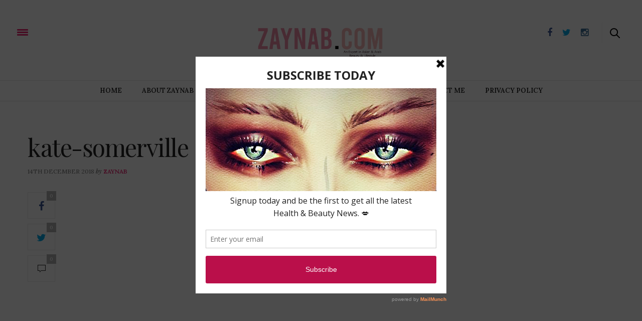

--- FILE ---
content_type: text/html; charset=UTF-8
request_url: http://zaynab.com/luxury-winter-beauty-must-haves/kate-somerville/
body_size: 13218
content:
<!doctype html>
<html lang="en-GB">
<head>
	<meta charset="UTF-8" />
	<meta name="viewport" content="width=device-width, initial-scale=1, maximum-scale=1, user-scalable=no, shrink-to-fit=no">
	<meta name="apple-mobile-web-app-capable" content="yes">
	<meta name="apple-touch-fullscreen" content="yes">
	<meta name="HandheldFriendly" content="True">
	<link rel="profile" href="http://gmpg.org/xfn/11">
	<link rel="pingback" href="http://zaynab.com/xmlrpc.php">
 <link rel="stylesheet" href="http://clients.thedesignfactory.co.uk/campaigns/zaynab_insta/instalink/instalink-1.8.1.min.css">
        <script src="http://clients.thedesignfactory.co.uk/campaigns/zaynab_insta/instalink/instalink-1.8.1.min.js"></script>
        <script src="http://clients.thedesignfactory.co.uk/campaigns/zaynab_insta/instalink/jquery.min.js"></script>
<!-- Facebook -->
<div id="fb-root"></div>
<script>(function(d, s, id) {
  var js, fjs = d.getElementsByTagName(s)[0];
  if (d.getElementById(id)) return;
  js = d.createElement(s); js.id = id;
  js.src = "//connect.facebook.net/en_GB/sdk.js#xfbml=1&version=v2.5&appId=346105515440185";
  fjs.parentNode.insertBefore(js, fjs);
}(document, 'script', 'facebook-jssdk'));</script>
<!-- Facebook End -->
	<link rel="icon" href="http://zaynab.com/wp-content/uploads/2016/01/cropped-zaynab-Z-32x32.jpg" sizes="32x32" />
<link rel="icon" href="http://zaynab.com/wp-content/uploads/2016/01/cropped-zaynab-Z-192x192.jpg" sizes="192x192" />
<link rel="apple-touch-icon" href="http://zaynab.com/wp-content/uploads/2016/01/cropped-zaynab-Z-180x180.jpg" />
<meta name="msapplication-TileImage" content="http://zaynab.com/wp-content/uploads/2016/01/cropped-zaynab-Z-270x270.jpg" />
			<meta property="og:title" content="kate-somerville" />
		<meta property="og:description" content="" />
		<meta property="og:image" content="http://zaynab.com/wp-content/uploads/2018/12/kate-somerville-200x200.jpg" />
		<meta property="og:url" content="http://zaynab.com/luxury-winter-beauty-must-haves/kate-somerville/" />
			<meta http-equiv="x-dns-prefetch-control" content="on">
	<link rel="dns-prefetch" href="//fonts.googleapis.com" />
	<link rel="dns-prefetch" href="//fonts.gstatic.com" />
	<link rel="dns-prefetch" href="//0.gravatar.com/" />
	<link rel="dns-prefetch" href="//2.gravatar.com/" />
	<link rel="dns-prefetch" href="//1.gravatar.com/" /><meta name='robots' content='index, follow, max-image-preview:large, max-snippet:-1, max-video-preview:-1' />

	<!-- This site is optimized with the Yoast SEO plugin v26.5 - https://yoast.com/wordpress/plugins/seo/ -->
	<title>kate-somerville - Zaynab.Com</title>
	<link rel="canonical" href="http://zaynab.com/luxury-winter-beauty-must-haves/kate-somerville/" />
	<meta property="og:locale" content="en_GB" />
	<meta property="og:type" content="article" />
	<meta property="og:title" content="kate-somerville - Zaynab.Com" />
	<meta property="og:url" content="http://zaynab.com/luxury-winter-beauty-must-haves/kate-somerville/" />
	<meta property="og:site_name" content="Zaynab.Com" />
	<meta property="og:image" content="http://zaynab.com/luxury-winter-beauty-must-haves/kate-somerville" />
	<meta property="og:image:width" content="980" />
	<meta property="og:image:height" content="1470" />
	<meta property="og:image:type" content="image/jpeg" />
	<meta name="twitter:card" content="summary_large_image" />
	<script type="application/ld+json" class="yoast-schema-graph">{"@context":"https://schema.org","@graph":[{"@type":"WebPage","@id":"http://zaynab.com/luxury-winter-beauty-must-haves/kate-somerville/","url":"http://zaynab.com/luxury-winter-beauty-must-haves/kate-somerville/","name":"kate-somerville - Zaynab.Com","isPartOf":{"@id":"http://zaynab.com/#website"},"primaryImageOfPage":{"@id":"http://zaynab.com/luxury-winter-beauty-must-haves/kate-somerville/#primaryimage"},"image":{"@id":"http://zaynab.com/luxury-winter-beauty-must-haves/kate-somerville/#primaryimage"},"thumbnailUrl":"http://zaynab.com/wp-content/uploads/2018/12/kate-somerville.jpg","datePublished":"2018-12-14T20:04:50+00:00","breadcrumb":{"@id":"http://zaynab.com/luxury-winter-beauty-must-haves/kate-somerville/#breadcrumb"},"inLanguage":"en-GB","potentialAction":[{"@type":"ReadAction","target":["http://zaynab.com/luxury-winter-beauty-must-haves/kate-somerville/"]}]},{"@type":"ImageObject","inLanguage":"en-GB","@id":"http://zaynab.com/luxury-winter-beauty-must-haves/kate-somerville/#primaryimage","url":"http://zaynab.com/wp-content/uploads/2018/12/kate-somerville.jpg","contentUrl":"http://zaynab.com/wp-content/uploads/2018/12/kate-somerville.jpg","width":980,"height":1470},{"@type":"BreadcrumbList","@id":"http://zaynab.com/luxury-winter-beauty-must-haves/kate-somerville/#breadcrumb","itemListElement":[{"@type":"ListItem","position":1,"name":"Home","item":"http://zaynab.com/"},{"@type":"ListItem","position":2,"name":"Luxury Winter Beauty Must Have&#8217;s","item":"http://zaynab.com/luxury-winter-beauty-must-haves/"},{"@type":"ListItem","position":3,"name":"kate-somerville"}]},{"@type":"WebSite","@id":"http://zaynab.com/#website","url":"http://zaynab.com/","name":"Zaynab.Com","description":"An Expert&#039;s Guide to the Best in Asian &amp; Arab Beauty!","potentialAction":[{"@type":"SearchAction","target":{"@type":"EntryPoint","urlTemplate":"http://zaynab.com/?s={search_term_string}"},"query-input":{"@type":"PropertyValueSpecification","valueRequired":true,"valueName":"search_term_string"}}],"inLanguage":"en-GB"}]}</script>
	<!-- / Yoast SEO plugin. -->


<link rel='dns-prefetch' href='//cdnjs.cloudflare.com' />
<link rel='dns-prefetch' href='//maxcdn.bootstrapcdn.com' />
<link rel="alternate" type="application/rss+xml" title="Zaynab.Com &raquo; Feed" href="http://zaynab.com/feed/" />
<link rel="alternate" type="application/rss+xml" title="Zaynab.Com &raquo; Comments Feed" href="http://zaynab.com/comments/feed/" />
<link rel="alternate" type="application/rss+xml" title="Zaynab.Com &raquo; kate-somerville Comments Feed" href="http://zaynab.com/luxury-winter-beauty-must-haves/kate-somerville/feed/" />
<link rel="alternate" title="oEmbed (JSON)" type="application/json+oembed" href="http://zaynab.com/wp-json/oembed/1.0/embed?url=http%3A%2F%2Fzaynab.com%2Fluxury-winter-beauty-must-haves%2Fkate-somerville%2F" />
<link rel="alternate" title="oEmbed (XML)" type="text/xml+oembed" href="http://zaynab.com/wp-json/oembed/1.0/embed?url=http%3A%2F%2Fzaynab.com%2Fluxury-winter-beauty-must-haves%2Fkate-somerville%2F&#038;format=xml" />
<style id='wp-img-auto-sizes-contain-inline-css' type='text/css'>
img:is([sizes=auto i],[sizes^="auto," i]){contain-intrinsic-size:3000px 1500px}
/*# sourceURL=wp-img-auto-sizes-contain-inline-css */
</style>
<link rel='stylesheet' id='sbi_styles-css' href='http://zaynab.com/wp-content/plugins/instagram-feed/css/sbi-styles.min.css?ver=6.10.0' type='text/css' media='all' />
<style id='wp-emoji-styles-inline-css' type='text/css'>

	img.wp-smiley, img.emoji {
		display: inline !important;
		border: none !important;
		box-shadow: none !important;
		height: 1em !important;
		width: 1em !important;
		margin: 0 0.07em !important;
		vertical-align: -0.1em !important;
		background: none !important;
		padding: 0 !important;
	}
/*# sourceURL=wp-emoji-styles-inline-css */
</style>
<link rel='stylesheet' id='wp-block-library-css' href='http://zaynab.com/wp-includes/css/dist/block-library/style.min.css?ver=6.9' type='text/css' media='all' />
<style id='classic-theme-styles-inline-css' type='text/css'>
/*! This file is auto-generated */
.wp-block-button__link{color:#fff;background-color:#32373c;border-radius:9999px;box-shadow:none;text-decoration:none;padding:calc(.667em + 2px) calc(1.333em + 2px);font-size:1.125em}.wp-block-file__button{background:#32373c;color:#fff;text-decoration:none}
/*# sourceURL=/wp-includes/css/classic-themes.min.css */
</style>
<style id='global-styles-inline-css' type='text/css'>
:root{--wp--preset--aspect-ratio--square: 1;--wp--preset--aspect-ratio--4-3: 4/3;--wp--preset--aspect-ratio--3-4: 3/4;--wp--preset--aspect-ratio--3-2: 3/2;--wp--preset--aspect-ratio--2-3: 2/3;--wp--preset--aspect-ratio--16-9: 16/9;--wp--preset--aspect-ratio--9-16: 9/16;--wp--preset--color--black: #000000;--wp--preset--color--cyan-bluish-gray: #abb8c3;--wp--preset--color--white: #ffffff;--wp--preset--color--pale-pink: #f78da7;--wp--preset--color--vivid-red: #cf2e2e;--wp--preset--color--luminous-vivid-orange: #ff6900;--wp--preset--color--luminous-vivid-amber: #fcb900;--wp--preset--color--light-green-cyan: #7bdcb5;--wp--preset--color--vivid-green-cyan: #00d084;--wp--preset--color--pale-cyan-blue: #8ed1fc;--wp--preset--color--vivid-cyan-blue: #0693e3;--wp--preset--color--vivid-purple: #9b51e0;--wp--preset--gradient--vivid-cyan-blue-to-vivid-purple: linear-gradient(135deg,rgb(6,147,227) 0%,rgb(155,81,224) 100%);--wp--preset--gradient--light-green-cyan-to-vivid-green-cyan: linear-gradient(135deg,rgb(122,220,180) 0%,rgb(0,208,130) 100%);--wp--preset--gradient--luminous-vivid-amber-to-luminous-vivid-orange: linear-gradient(135deg,rgb(252,185,0) 0%,rgb(255,105,0) 100%);--wp--preset--gradient--luminous-vivid-orange-to-vivid-red: linear-gradient(135deg,rgb(255,105,0) 0%,rgb(207,46,46) 100%);--wp--preset--gradient--very-light-gray-to-cyan-bluish-gray: linear-gradient(135deg,rgb(238,238,238) 0%,rgb(169,184,195) 100%);--wp--preset--gradient--cool-to-warm-spectrum: linear-gradient(135deg,rgb(74,234,220) 0%,rgb(151,120,209) 20%,rgb(207,42,186) 40%,rgb(238,44,130) 60%,rgb(251,105,98) 80%,rgb(254,248,76) 100%);--wp--preset--gradient--blush-light-purple: linear-gradient(135deg,rgb(255,206,236) 0%,rgb(152,150,240) 100%);--wp--preset--gradient--blush-bordeaux: linear-gradient(135deg,rgb(254,205,165) 0%,rgb(254,45,45) 50%,rgb(107,0,62) 100%);--wp--preset--gradient--luminous-dusk: linear-gradient(135deg,rgb(255,203,112) 0%,rgb(199,81,192) 50%,rgb(65,88,208) 100%);--wp--preset--gradient--pale-ocean: linear-gradient(135deg,rgb(255,245,203) 0%,rgb(182,227,212) 50%,rgb(51,167,181) 100%);--wp--preset--gradient--electric-grass: linear-gradient(135deg,rgb(202,248,128) 0%,rgb(113,206,126) 100%);--wp--preset--gradient--midnight: linear-gradient(135deg,rgb(2,3,129) 0%,rgb(40,116,252) 100%);--wp--preset--font-size--small: 13px;--wp--preset--font-size--medium: 20px;--wp--preset--font-size--large: 36px;--wp--preset--font-size--x-large: 42px;--wp--preset--spacing--20: 0.44rem;--wp--preset--spacing--30: 0.67rem;--wp--preset--spacing--40: 1rem;--wp--preset--spacing--50: 1.5rem;--wp--preset--spacing--60: 2.25rem;--wp--preset--spacing--70: 3.38rem;--wp--preset--spacing--80: 5.06rem;--wp--preset--shadow--natural: 6px 6px 9px rgba(0, 0, 0, 0.2);--wp--preset--shadow--deep: 12px 12px 50px rgba(0, 0, 0, 0.4);--wp--preset--shadow--sharp: 6px 6px 0px rgba(0, 0, 0, 0.2);--wp--preset--shadow--outlined: 6px 6px 0px -3px rgb(255, 255, 255), 6px 6px rgb(0, 0, 0);--wp--preset--shadow--crisp: 6px 6px 0px rgb(0, 0, 0);}:where(.is-layout-flex){gap: 0.5em;}:where(.is-layout-grid){gap: 0.5em;}body .is-layout-flex{display: flex;}.is-layout-flex{flex-wrap: wrap;align-items: center;}.is-layout-flex > :is(*, div){margin: 0;}body .is-layout-grid{display: grid;}.is-layout-grid > :is(*, div){margin: 0;}:where(.wp-block-columns.is-layout-flex){gap: 2em;}:where(.wp-block-columns.is-layout-grid){gap: 2em;}:where(.wp-block-post-template.is-layout-flex){gap: 1.25em;}:where(.wp-block-post-template.is-layout-grid){gap: 1.25em;}.has-black-color{color: var(--wp--preset--color--black) !important;}.has-cyan-bluish-gray-color{color: var(--wp--preset--color--cyan-bluish-gray) !important;}.has-white-color{color: var(--wp--preset--color--white) !important;}.has-pale-pink-color{color: var(--wp--preset--color--pale-pink) !important;}.has-vivid-red-color{color: var(--wp--preset--color--vivid-red) !important;}.has-luminous-vivid-orange-color{color: var(--wp--preset--color--luminous-vivid-orange) !important;}.has-luminous-vivid-amber-color{color: var(--wp--preset--color--luminous-vivid-amber) !important;}.has-light-green-cyan-color{color: var(--wp--preset--color--light-green-cyan) !important;}.has-vivid-green-cyan-color{color: var(--wp--preset--color--vivid-green-cyan) !important;}.has-pale-cyan-blue-color{color: var(--wp--preset--color--pale-cyan-blue) !important;}.has-vivid-cyan-blue-color{color: var(--wp--preset--color--vivid-cyan-blue) !important;}.has-vivid-purple-color{color: var(--wp--preset--color--vivid-purple) !important;}.has-black-background-color{background-color: var(--wp--preset--color--black) !important;}.has-cyan-bluish-gray-background-color{background-color: var(--wp--preset--color--cyan-bluish-gray) !important;}.has-white-background-color{background-color: var(--wp--preset--color--white) !important;}.has-pale-pink-background-color{background-color: var(--wp--preset--color--pale-pink) !important;}.has-vivid-red-background-color{background-color: var(--wp--preset--color--vivid-red) !important;}.has-luminous-vivid-orange-background-color{background-color: var(--wp--preset--color--luminous-vivid-orange) !important;}.has-luminous-vivid-amber-background-color{background-color: var(--wp--preset--color--luminous-vivid-amber) !important;}.has-light-green-cyan-background-color{background-color: var(--wp--preset--color--light-green-cyan) !important;}.has-vivid-green-cyan-background-color{background-color: var(--wp--preset--color--vivid-green-cyan) !important;}.has-pale-cyan-blue-background-color{background-color: var(--wp--preset--color--pale-cyan-blue) !important;}.has-vivid-cyan-blue-background-color{background-color: var(--wp--preset--color--vivid-cyan-blue) !important;}.has-vivid-purple-background-color{background-color: var(--wp--preset--color--vivid-purple) !important;}.has-black-border-color{border-color: var(--wp--preset--color--black) !important;}.has-cyan-bluish-gray-border-color{border-color: var(--wp--preset--color--cyan-bluish-gray) !important;}.has-white-border-color{border-color: var(--wp--preset--color--white) !important;}.has-pale-pink-border-color{border-color: var(--wp--preset--color--pale-pink) !important;}.has-vivid-red-border-color{border-color: var(--wp--preset--color--vivid-red) !important;}.has-luminous-vivid-orange-border-color{border-color: var(--wp--preset--color--luminous-vivid-orange) !important;}.has-luminous-vivid-amber-border-color{border-color: var(--wp--preset--color--luminous-vivid-amber) !important;}.has-light-green-cyan-border-color{border-color: var(--wp--preset--color--light-green-cyan) !important;}.has-vivid-green-cyan-border-color{border-color: var(--wp--preset--color--vivid-green-cyan) !important;}.has-pale-cyan-blue-border-color{border-color: var(--wp--preset--color--pale-cyan-blue) !important;}.has-vivid-cyan-blue-border-color{border-color: var(--wp--preset--color--vivid-cyan-blue) !important;}.has-vivid-purple-border-color{border-color: var(--wp--preset--color--vivid-purple) !important;}.has-vivid-cyan-blue-to-vivid-purple-gradient-background{background: var(--wp--preset--gradient--vivid-cyan-blue-to-vivid-purple) !important;}.has-light-green-cyan-to-vivid-green-cyan-gradient-background{background: var(--wp--preset--gradient--light-green-cyan-to-vivid-green-cyan) !important;}.has-luminous-vivid-amber-to-luminous-vivid-orange-gradient-background{background: var(--wp--preset--gradient--luminous-vivid-amber-to-luminous-vivid-orange) !important;}.has-luminous-vivid-orange-to-vivid-red-gradient-background{background: var(--wp--preset--gradient--luminous-vivid-orange-to-vivid-red) !important;}.has-very-light-gray-to-cyan-bluish-gray-gradient-background{background: var(--wp--preset--gradient--very-light-gray-to-cyan-bluish-gray) !important;}.has-cool-to-warm-spectrum-gradient-background{background: var(--wp--preset--gradient--cool-to-warm-spectrum) !important;}.has-blush-light-purple-gradient-background{background: var(--wp--preset--gradient--blush-light-purple) !important;}.has-blush-bordeaux-gradient-background{background: var(--wp--preset--gradient--blush-bordeaux) !important;}.has-luminous-dusk-gradient-background{background: var(--wp--preset--gradient--luminous-dusk) !important;}.has-pale-ocean-gradient-background{background: var(--wp--preset--gradient--pale-ocean) !important;}.has-electric-grass-gradient-background{background: var(--wp--preset--gradient--electric-grass) !important;}.has-midnight-gradient-background{background: var(--wp--preset--gradient--midnight) !important;}.has-small-font-size{font-size: var(--wp--preset--font-size--small) !important;}.has-medium-font-size{font-size: var(--wp--preset--font-size--medium) !important;}.has-large-font-size{font-size: var(--wp--preset--font-size--large) !important;}.has-x-large-font-size{font-size: var(--wp--preset--font-size--x-large) !important;}
:where(.wp-block-post-template.is-layout-flex){gap: 1.25em;}:where(.wp-block-post-template.is-layout-grid){gap: 1.25em;}
:where(.wp-block-term-template.is-layout-flex){gap: 1.25em;}:where(.wp-block-term-template.is-layout-grid){gap: 1.25em;}
:where(.wp-block-columns.is-layout-flex){gap: 2em;}:where(.wp-block-columns.is-layout-grid){gap: 2em;}
:root :where(.wp-block-pullquote){font-size: 1.5em;line-height: 1.6;}
/*# sourceURL=global-styles-inline-css */
</style>
<link rel='stylesheet' id='contact-form-7-css' href='http://zaynab.com/wp-content/plugins/contact-form-7/includes/css/styles.css?ver=6.1.4' type='text/css' media='all' />
<link rel='stylesheet' id='ctf_styles-css' href='http://zaynab.com/wp-content/plugins/custom-twitter-feeds/css/ctf-styles.min.css?ver=2.3.1' type='text/css' media='all' />
<link rel='stylesheet' id='dwqa-style-css' href='http://zaynab.com/wp-content/plugins/dw-question-answer/templates/assets/css/style.css?ver=180720161357' type='text/css' media='all' />
<link rel='stylesheet' id='dwqa-rtl-css' href='http://zaynab.com/wp-content/plugins/dw-question-answer/templates/assets/css/rtl.css?ver=180720161357' type='text/css' media='all' />
<link rel='stylesheet' id='acx_slideshow_front_style-css' href='http://zaynab.com/wp-content/plugins/simple-slideshow-manager/css/style.css?v=2.3.1&#038;ver=6.9' type='text/css' media='all' />
<link rel='stylesheet' id='cff-css' href='http://zaynab.com/wp-content/plugins/custom-facebook-feed/assets/css/cff-style.min.css?ver=4.3.4' type='text/css' media='all' />
<link rel='stylesheet' id='sb-font-awesome-css' href='https://maxcdn.bootstrapcdn.com/font-awesome/4.7.0/css/font-awesome.min.css?ver=6.9' type='text/css' media='all' />
<link rel='stylesheet' id='thb-foundation-css' href='http://zaynab.com/wp-content/themes/thevoux-wp/assets/css/foundation.min.css' type='text/css' media='all' />
<link rel='stylesheet' id='thb-fa-css' href='http://zaynab.com/wp-content/themes/thevoux-wp/assets/css/font-awesome.min.css' type='text/css' media='all' />
<link rel='stylesheet' id='thb-app-css' href='http://zaynab.com/wp-content/themes/thevoux-wp/assets/css/app.css' type='text/css' media='all' />
<link rel='stylesheet' id='thb-mp-css' href='http://zaynab.com/wp-content/themes/thevoux-wp/assets/css/magnific-popup.css' type='text/css' media='all' />
<link rel='stylesheet' id='thb-style-css' href='http://zaynab.com/wp-content/themes/thevoux-wp/style.css' type='text/css' media='all' />
<script type="text/javascript" src="http://zaynab.com/wp-includes/js/jquery/jquery.min.js?ver=3.7.1" id="jquery-core-js"></script>
<script type="text/javascript" src="http://zaynab.com/wp-includes/js/jquery/jquery-migrate.min.js?ver=3.4.1" id="jquery-migrate-js"></script>
<script type="text/javascript" src="http://zaynab.com/wp-content/themes/thevoux-wp/assets/js/plugins/modernizr.custom.min.js" id="modernizr-js"></script>
<link rel="https://api.w.org/" href="http://zaynab.com/wp-json/" /><link rel="alternate" title="JSON" type="application/json" href="http://zaynab.com/wp-json/wp/v2/media/3028" /><link rel="EditURI" type="application/rsd+xml" title="RSD" href="http://zaynab.com/xmlrpc.php?rsd" />
<meta name="generator" content="WordPress 6.9" />
<link rel='shortlink' href='http://zaynab.com/?p=3028' />
<script type='text/javascript' data-cfasync='false'>var _mmunch = {'front': false, 'page': false, 'post': false, 'category': false, 'author': false, 'search': false, 'attachment': false, 'tag': false};_mmunch['post'] = true; _mmunch['postData'] = {"ID":3028,"post_name":"kate-somerville","post_title":"kate-somerville","post_type":"attachment","post_author":"1","post_status":"inherit"}; _mmunch['postCategories'] = []; _mmunch['postTags'] = false; _mmunch['postAuthor'] = {"name":"zaynab","ID":1};_mmunch['attachment'] = true;</script><script data-cfasync="false" src="//a.mailmunch.co/app/v1/site.js" id="mailmunch-script" data-plugin="mailmunch" data-mailmunch-site-id="170950" async></script><script type="text/javascript" id="acx_js_api">
function call_acx_y_player(frame_id, func,id,u_id, args)
{
	frame_id_dpl = frame_id+u_id;
	var frame ='#'+frame_id+u_id+id;
	var frame_id_yt='#'+frame_id+u_id+'_frame_'+id;
	var imageid = '#acx_image_'+u_id+'_'+id;
	var vedio_stat_field ='#acx_hidden_id_'+u_id;
	var palybuttn = '.acx_dis_yplay_but_'+u_id;
	var pausebuttn = '.acx_dis_ypause_but_'+u_id;
	var newvalue = 0;
	if(func=="playVideo")
	{
		
		var img_yt_thumbnail_element = ".acx_ssm_yt_"+u_id+"_"+id;
		var img_yt_thumbnail_h = jQuery(img_yt_thumbnail_element).height();  
		var img_yt_thumbnail_w = jQuery(img_yt_thumbnail_element).width();  

		var img_stop = '.img_stop_'+u_id;
		var img_play = '.img_play_'+u_id;

		jQuery(img_stop).hide();
		jQuery(img_play).hide();


		var img_prev = '.img_prev_'+u_id;
		var img_next = '.img_next_'+u_id;

		jQuery(img_prev).hide();
		jQuery(img_next).hide();

		jQuery(imageid).hide();
		jQuery(frame).fadeIn('slow');

		var framecode="<iframe id='youtube_url' src='https://www.youtube.com/embed/"+frame_id+"?autoplay=1&controls=0&wmode=opaque&cc_load_policy=1&rel=0&iv_load_policy=3&loop=0' width='"+img_yt_thumbnail_w+"' height='"+img_yt_thumbnail_h+"'></iframe>";

		jQuery(frame_id_yt).html(framecode);

		jQuery(palybuttn).hide();
		jQuery(pausebuttn).show();
		jQuery(vedio_stat_field).val('play');
	}
	else if(func=="stopVideo")
	{
		var img_stop = '.img_stop_'+u_id;
		var img_play = '.img_play_'+u_id;

		jQuery(img_stop).show();
		jQuery(img_play).show();

		var img_prev = '.img_prev_'+u_id;
		var img_next = '.img_next_'+u_id;

		jQuery(img_prev).show();
		jQuery(img_next).show();

		jQuery(frame).hide();

		var framecode="";
		jQuery(frame_id_yt).html(framecode);

		jQuery(imageid).fadeIn('slow');
		jQuery(palybuttn).show();
		jQuery(pausebuttn).hide();
		jQuery(vedio_stat_field).val('stop');
		}
		if(!frame_id) return;
		if(frame_id_dpl.id) frame_id_dpl = frame_id_dpl.id;
		else if(typeof jQuery != "undefined" && frame_id_dpl instanceof jQuery && frame_id_dpl.length) frame_id = frame_id_dpl.get(0).id;
		if(!document.getElementById(frame_id_dpl)) return;
		args = args || [];
		/*Searches the document for the IFRAME with id=frame_id*/
		var all_iframes = document.getElementsByTagName("iframe");
		for(var i=0, len=all_iframes.length; i<len; i++){
		if(all_iframes[i].id == frame_id_dpl || all_iframes[i].parentNode.id == frame_id){
		/*The index of the IFRAME element equals the index of the iframe in
		the frames object (<frame> . */
		window.frames[i].postMessage(JSON.stringify({
		"event": "command",
		"func": func,
		"args": args,
		"id": frame_id
		}), "*");
		}
	}
}
function acx_play_vimeo_video(vedio_id,id,u_id)
{
	var img_vm_thumbnail_element = ".acx_ssm_vm_"+u_id+"_"+id;
	var img_vm_thumbnail_h = jQuery(img_vm_thumbnail_element).height();  
	var img_vm_thumbnail_w = jQuery(img_vm_thumbnail_element).width(); 

	var iframe_id = "#player_"+vedio_id+u_id;
	var iframe = jQuery(iframe_id)[0],
	player = iframe;
	var frame ='#'+vedio_id+u_id+id;
	var frame_id_vimeo ='#'+vedio_id+u_id+"_frame_"+id;
	var imageid = '#acx_image_vimeo_'+u_id+'_'+id;
	var vedio_stat_field ='#acx_hidden_id_'+u_id;
	var palybuttn = '.acx_dis_vplay_but_'+u_id;
	var pausebuttn = '.acx_dis_vpause_but_'+u_id;

	var img_stop = '.img_stop_'+u_id;
	var img_play = '.img_play_'+u_id;

	jQuery(img_stop).hide();
	jQuery(img_play).hide();

	var img_prev = '.img_prev_'+u_id;
	var img_next = '.img_next_'+u_id;

	jQuery(img_prev).hide();
	jQuery(img_next).hide();

	jQuery(vedio_stat_field).val('play');
	jQuery(imageid).hide();
	jQuery(frame).fadeIn('slow');

	var framecode="<iframe src='https://player.vimeo.com/video/"+vedio_id+"?player_id=player&autoplay=1&title=0&byline=0&portrait=0&loop=0&autopause=0' width='"+img_vm_thumbnail_w+"' height='"+img_vm_thumbnail_h+"'></iframe>";

	jQuery(frame_id_vimeo).html(framecode);

	jQuery(palybuttn).hide();
	jQuery(pausebuttn).show();
}
function acx_stop_vimeo_video(vedio_id,id,u_id)
{
	var iframe_id = "#player_"+vedio_id+u_id;
	var iframe = jQuery(iframe_id)[0],
	player = iframe;
	var frame_id_vimeo ='#'+vedio_id+u_id+"_frame_"+id;
	var frame ='#'+vedio_id+u_id+id;
	var imageid = '#acx_image_vimeo_'+u_id+'_'+id;
	var vedio_stat_field ='#acx_hidden_id_'+u_id;
	var palybuttn = '.acx_dis_vplay_but_'+u_id;
	var pausebuttn = '.acx_dis_vpause_but_'+u_id;
	var framecode="";
	jQuery(frame_id_vimeo).html(framecode);

	var img_stop = '.img_stop_'+u_id;
	var img_play = '.img_play_'+u_id;

	jQuery(img_stop).show();
	jQuery(img_play).show();

	var img_prev = '.img_prev_'+u_id;
	var img_next = '.img_next_'+u_id;

	jQuery(img_prev).show();
	jQuery(img_next).show();

	jQuery(frame).hide();
	jQuery(imageid).fadeIn('slow');
	jQuery(palybuttn).show();
	jQuery(pausebuttn).hide();
	jQuery(vedio_stat_field).val('stop');
}
</script>
<meta name="google-site-verification" content="hIKQI6j_4qd9TY0angIbU2OXrxO7_5J3Mp7CsjCjh8A" /><!-- Analytics by WP Statistics - https://wp-statistics.com -->
<link href='http://fonts.googleapis.com/css?family=Lora:300,400,400italic,500,600,700,900&subset=latin,latin-ext' rel='stylesheet' type='text/css'>
<link href='http://fonts.googleapis.com/css?family=Playfair+Display:300,400,400italic,500,600,700,900&subset=latin,latin-ext' rel='stylesheet' type='text/css'>
<style id='thb-selection' type='text/css'>
/* Options set in the admin page */
body { 
	color: ;
	font-family: 'Lora';
}

/* Header Height */

/* Logo Height */
.header .logo .logoimg {
	max-height: ;
}
@media only screen and (min-width: 40.063em) {
	.header .logo .logoimg {
		max-height: 100px;
	}
}
/* Title Type */
h1, h2, h3, h4, h5, h6, .mont, .post .post-author em, .wpcf7-response-output, label, .select-wrapper select, .wp-caption .wp-caption-text, .smalltitle, .toggle .title, q, blockquote p, cite, .marker-info-win h1, table tr th, table tr td {
		
}

/* Colors */
	/* Backgrounds */
/* Typography */
#full-menu .full-menu > li > a {
		
}
/* Category Colors */
.post-meta a.cat-bath-bodylicious { color: ; }
.post .post-content .category_title.catstyle-style67 h2 a:hover { color: ; }
.post-meta a.cat-beauty { color: ; }
.post .post-content .category_title.catstyle-style2 h2 a:hover { color: ; }
.post-meta a.cat-celeb-style { color: ; }
.post .post-content .category_title.catstyle-style269 h2 a:hover { color: ; }
.post-meta a.cat-celebrity { color: ; }
.post .post-content .category_title.catstyle-style3 h2 a:hover { color: ; }
.post-meta a.cat-desserts-food { color: ; }
.post .post-content .category_title.catstyle-style261 h2 a:hover { color: ; }
.post-meta a.cat-entertainment { color: ; }
.post .post-content .category_title.catstyle-style4 h2 a:hover { color: ; }
.post-meta a.cat-events { color: ; }
.post .post-content .category_title.catstyle-style263 h2 a:hover { color: ; }
.post-meta a.cat-faboverforty { color: ; }
.post .post-content .category_title.catstyle-style438 h2 a:hover { color: ; }
.post-meta a.cat-fashion { color: ; }
.post .post-content .category_title.catstyle-style5 h2 a:hover { color: ; }
.post-meta a.cat-food { color: ; }
.post .post-content .category_title.catstyle-style6 h2 a:hover { color: ; }
.post-meta a.cat-fragrance { color: ; }
.post .post-content .category_title.catstyle-style332 h2 a:hover { color: ; }
.post-meta a.cat-goodies { color: ; }
.post .post-content .category_title.catstyle-style7 h2 a:hover { color: ; }
.post-meta a.cat-hair { color: ; }
.post .post-content .category_title.catstyle-style68 h2 a:hover { color: ; }
.post-meta a.cat-hands-feet { color: ; }
.post .post-content .category_title.catstyle-style69 h2 a:hover { color: ; }
.post-meta a.cat-health-2 { color: ; }
.post .post-content .category_title.catstyle-style70 h2 a:hover { color: ; }
.post-meta a.cat-health-fitness { color: ; }
.post .post-content .category_title.catstyle-style71 h2 a:hover { color: ; }
.post-meta a.cat-home-decor { color: ; }
.post .post-content .category_title.catstyle-style8 h2 a:hover { color: ; }
.post-meta a.cat-hot-pick-of-the-day { color: ; }
.post .post-content .category_title.catstyle-style264 h2 a:hover { color: ; }
.post-meta a.cat-lifestyle { color: ; }
.post .post-content .category_title.catstyle-style513 h2 a:hover { color: ; }
.post-meta a.cat-luxury-living { color: ; }
.post .post-content .category_title.catstyle-style72 h2 a:hover { color: ; }
.post-meta a.cat-make-up { color: ; }
.post .post-content .category_title.catstyle-style73 h2 a:hover { color: ; }
.post-meta a.cat-make-up-master-class { color: ; }
.post .post-content .category_title.catstyle-style74 h2 a:hover { color: ; }
.post-meta a.cat-male-grooming { color: ; }
.post .post-content .category_title.catstyle-style75 h2 a:hover { color: ; }
.post-meta a.cat-mens-grooming { color: ; }
.post .post-content .category_title.catstyle-style268 h2 a:hover { color: ; }
.post-meta a.cat-mini { color: ; }
.post .post-content .category_title.catstyle-style267 h2 a:hover { color: ; }
.post-meta a.cat-mini-me-beauty { color: ; }
.post .post-content .category_title.catstyle-style76 h2 a:hover { color: ; }
.post-meta a.cat-my-favourites { color: ; }
.post .post-content .category_title.catstyle-style225 h2 a:hover { color: ; }
.post-meta a.cat-nails { color: ; }
.post .post-content .category_title.catstyle-style245 h2 a:hover { color: ; }
.post-meta a.cat-natural-beauty { color: ; }
.post .post-content .category_title.catstyle-style77 h2 a:hover { color: ; }
.post-meta a.cat-parenting { color: ; }
.post .post-content .category_title.catstyle-style504 h2 a:hover { color: ; }
.post-meta a.cat-personal { color: ; }
.post .post-content .category_title.catstyle-style78 h2 a:hover { color: ; }
.post-meta a.cat-product-of-the-day { color: ; }
.post .post-content .category_title.catstyle-style425 h2 a:hover { color: ; }
.post-meta a.cat-products { color: ; }
.post .post-content .category_title.catstyle-style79 h2 a:hover { color: ; }
.post-meta a.cat-reviews { color: ; }
.post .post-content .category_title.catstyle-style717 h2 a:hover { color: ; }
.post-meta a.cat-shopping { color: ; }
.post .post-content .category_title.catstyle-style266 h2 a:hover { color: ; }
.post-meta a.cat-skin-care { color: ; }
.post .post-content .category_title.catstyle-style80 h2 a:hover { color: ; }
.post-meta a.cat-style { color: ; }
.post .post-content .category_title.catstyle-style81 h2 a:hover { color: ; }
.post-meta a.cat-sustainable { color: ; }
.post .post-content .category_title.catstyle-style741 h2 a:hover { color: ; }
.post-meta a.cat-travel { color: ; }
.post .post-content .category_title.catstyle-style257 h2 a:hover { color: ; }
.post-meta a.cat-treatments { color: ; }
.post .post-content .category_title.catstyle-style82 h2 a:hover { color: ; }
.post-meta a.cat-trend-alert { color: ; }
.post .post-content .category_title.catstyle-style265 h2 a:hover { color: ; }
.post-meta a.cat-uncategorised { color: ; }
.post .post-content .category_title.catstyle-style1 h2 a:hover { color: ; }
.post-meta a.cat-uncategorized { color: ; }
.post .post-content .category_title.catstyle-style83 h2 a:hover { color: ; }
.post-meta a.cat-videos { color: ; }
.post .post-content .category_title.catstyle-style274 h2 a:hover { color: ; }
.post-meta a.cat-zaynab-loves { color: ; }
.post .post-content .category_title.catstyle-style270 h2 a:hover { color: ; }
/* 404 Image */
/* Extra CSS */
.post .post-title h1 {
    font-size: 48px;
    line-height: 63px;
    word-break: normal;
    letter-spacing: -0.03em;
}</style>
<meta name="generator" content="Elementor 3.33.4; features: additional_custom_breakpoints; settings: css_print_method-external, google_font-enabled, font_display-auto">
<meta name="generator" content="Powered by Visual Composer - drag and drop page builder for WordPress."/>
<!--[if lte IE 9]><link rel="stylesheet" type="text/css" href="http://zaynab.com/wp-content/plugins/js_composer/assets/css/vc_lte_ie9.min.css" media="screen"><![endif]--><!--[if IE  8]><link rel="stylesheet" type="text/css" href="http://zaynab.com/wp-content/plugins/js_composer/assets/css/vc-ie8.min.css" media="screen"><![endif]-->			<style>
				.e-con.e-parent:nth-of-type(n+4):not(.e-lazyloaded):not(.e-no-lazyload),
				.e-con.e-parent:nth-of-type(n+4):not(.e-lazyloaded):not(.e-no-lazyload) * {
					background-image: none !important;
				}
				@media screen and (max-height: 1024px) {
					.e-con.e-parent:nth-of-type(n+3):not(.e-lazyloaded):not(.e-no-lazyload),
					.e-con.e-parent:nth-of-type(n+3):not(.e-lazyloaded):not(.e-no-lazyload) * {
						background-image: none !important;
					}
				}
				@media screen and (max-height: 640px) {
					.e-con.e-parent:nth-of-type(n+2):not(.e-lazyloaded):not(.e-no-lazyload),
					.e-con.e-parent:nth-of-type(n+2):not(.e-lazyloaded):not(.e-no-lazyload) * {
						background-image: none !important;
					}
				}
			</style>
			<link rel="icon" href="http://zaynab.com/wp-content/uploads/2016/01/cropped-zaynab-Z-32x32.jpg" sizes="32x32" />
<link rel="icon" href="http://zaynab.com/wp-content/uploads/2016/01/cropped-zaynab-Z-192x192.jpg" sizes="192x192" />
<link rel="apple-touch-icon" href="http://zaynab.com/wp-content/uploads/2016/01/cropped-zaynab-Z-180x180.jpg" />
<meta name="msapplication-TileImage" content="http://zaynab.com/wp-content/uploads/2016/01/cropped-zaynab-Z-270x270.jpg" />
<noscript><style type="text/css"> .wpb_animate_when_almost_visible { opacity: 1; }</style></noscript><meta data-pso-pv="1.2.1" data-pso-pt="singlePost" data-pso-th="49e2b9d089ca9c830da87ff77f9d3313"></head>
<body class="attachment wp-singular attachment-template-default single single-attachment postid-3028 attachmentid-3028 attachment-jpeg wp-theme-thevoux-wp  wpb-js-composer js-comp-ver-4.11.2.1 vc_responsive elementor-default elementor-kit-4555" data-url="http://zaynab.com" data-themeurl="http://zaynab.com/wp-content/themes/thevoux-wp" data-spy="scroll">

<div id="wrapper">
	<!-- Start Mobile Menu -->
<nav id="mobile-menu">
	<div class="custom_scroll" id="menu-scroll">
		<div>
			<a href="#" class="close">×</a>
			<img src="http://zaynab.com/wp-content/uploads/2015/11/zaynab.comlogo-1.png" class="logoimg" alt="Zaynab.Com"/>
						  <ul id="menu-top-menu" class="thb-mobile-menu"><li id="menu-item-935" class=" menu-item menu-item-type-post_type menu-item-object-page menu-item-home menu-item-935"><a href="http://zaynab.com/">Home</a></li>
<li id="menu-item-907" class=" menu-item menu-item-type-post_type menu-item-object-page menu-item-has-children menu-item-907"><a href="http://zaynab.com/about/">About Zaynab</a><span><i class="fa fa-angle-down"></i></span>
<ul class="sub-menu">
	<li id="menu-item-1957" class=" menu-item menu-item-type-post_type menu-item-object-page menu-item-1957"><a href="http://zaynab.com/about/hello-from-me-%f0%9f%92%95/">Hello From Me &#x1f495;</a></li>
	<li id="menu-item-2016" class=" menu-item menu-item-type-post_type menu-item-object-page menu-item-2016"><a href="http://zaynab.com/about/my-cancer-journey/">My Cancer Journey…</a></li>
	<li id="menu-item-1102" class=" menu-item menu-item-type-post_type menu-item-object-page menu-item-1102"><a href="http://zaynab.com/meet-the-beauty-gurus/">The Beauty Gurus I Admire…</a></li>
	<li id="menu-item-1240" class=" menu-item menu-item-type-post_type menu-item-object-page menu-item-1240"><a href="http://zaynab.com/faces-i-love/">The Faces I Love&#8230;</a></li>
	<li id="menu-item-906" class=" menu-item menu-item-type-post_type menu-item-object-page menu-item-906"><a href="http://zaynab.com/the-brands-i-love/">The Brands I Like…</a></li>
</ul>
</li>
<li id="menu-item-899" class=" menu-item menu-item-type-post_type menu-item-object-page current_page_parent menu-item-has-children menu-item-899"><a href="http://zaynab.com/blog/">Blog</a><span><i class="fa fa-angle-down"></i></span>
<ul class="sub-menu">
	<li id="menu-item-3714" class=" menu-item menu-item-type-taxonomy menu-item-object-category menu-item-3714"><a href="http://zaynab.com/category/beauty/">Beauty</a></li>
	<li id="menu-item-3715" class=" menu-item menu-item-type-taxonomy menu-item-object-category menu-item-3715"><a href="http://zaynab.com/category/fashion/">Fashion</a></li>
	<li id="menu-item-3716" class=" menu-item menu-item-type-taxonomy menu-item-object-category menu-item-3716"><a href="http://zaynab.com/category/parenting/">Parenting</a></li>
	<li id="menu-item-3718" class=" menu-item menu-item-type-taxonomy menu-item-object-category menu-item-3718"><a href="http://zaynab.com/category/travel/">Travel</a></li>
	<li id="menu-item-3719" class=" menu-item menu-item-type-taxonomy menu-item-object-category menu-item-3719"><a href="http://zaynab.com/category/zaynab-loves/">Zaynab Loves</a></li>
</ul>
</li>
<li id="menu-item-1388" class=" menu-item menu-item-type-post_type menu-item-object-page menu-item-1388"><a href="http://zaynab.com/master-classes/">Make Up Master Classes</a></li>
<li id="menu-item-1685" class=" menu-item menu-item-type-custom menu-item-object-custom menu-item-has-children menu-item-1685"><a href="#">Gallery</a><span><i class="fa fa-angle-down"></i></span>
<ul class="sub-menu">
	<li id="menu-item-1582" class=" menu-item menu-item-type-post_type menu-item-object-page menu-item-1582"><a href="http://zaynab.com/gallery-2/editorial/published-work/">Published Work</a></li>
	<li id="menu-item-1623" class=" menu-item menu-item-type-post_type menu-item-object-page menu-item-1623"><a href="http://zaynab.com/gallery-2/beauty/">Beauty</a></li>
	<li id="menu-item-1132" class=" menu-item menu-item-type-post_type menu-item-object-page menu-item-1132"><a href="http://zaynab.com/gallery-2/editorial/">Editorial</a></li>
	<li id="menu-item-4783" class=" menu-item menu-item-type-post_type menu-item-object-page menu-item-4783"><a href="http://zaynab.com/gallery-2/bridal/">Bridal</a></li>
</ul>
</li>
<li id="menu-item-1189" class=" menu-item menu-item-type-post_type menu-item-object-page menu-item-1189"><a href="http://zaynab.com/contact-me/">Contact Me</a></li>
<li id="menu-item-4340" class=" menu-item menu-item-type-post_type menu-item-object-page menu-item-privacy-policy menu-item-4340"><a href="http://zaynab.com/privacy-policy/">Privacy Policy</a></li>
</ul>					
			<div class="menu-footer">
							</div>
		</div>
	</div>
</nav>
<!-- End Mobile Menu -->	
	<!-- Start Content Container -->
	<section id="content-container">
		<!-- Start Content Click Capture -->
		<div class="click-capture"></div>
		<!-- End Content Click Capture -->
		
<!-- Start Header -->
<div class="header_container">
	<header class="header style1" role="banner">
		<div class="header_top">
			<div class="row full-width-row">
				<div class="small-3 medium-4 columns toggle-holder">
					<div>
						<a href="#" class="mobile-toggle ">
							<div>
								<span></span><span></span><span></span>
							</div>
						</a>
						<a href="http://zaynab.com" class="logolink" title="Zaynab.Com"><img src="http://zaynab.com/wp-content/uploads/2015/11/zaynab.comlogo-1.png" class="logofixed" alt="Zaynab.Com"/></a>
					</div>
				</div>
				<div class="small-6 medium-4 columns logo text-center">
					<h6 id="page-title">kate-somerville</h6>					<a href="http://zaynab.com" class="logolink" title="Zaynab.Com">
						<img src="http://zaynab.com/wp-content/uploads/2015/11/zaynab.comlogo-1.png" class="logoimg" alt="Zaynab.Com"/>
					</a>
				</div>
				<div class="small-3 medium-4 columns social-holder style2">
					<div>
								<a href="http://www.facebook.com/beautyguruzaynab" class="facebook icon-1x" target="_blank"><i class="fa fa-facebook"></i></a>
				<a href="http://www.twitter.com/zaynabmirza" class="twitter icon-1x" target="_blank"><i class="fa fa-twitter"></i></a>
				<a href="http://instagram.com/zaynabmirza" class="instagram icon-1x" target="_blank"><i class="fa fa-instagram"></i></a>
															 	<aside id="quick_search">
		<svg version="1.1" id="search_icon" xmlns="http://www.w3.org/2000/svg" xmlns:xlink="http://www.w3.org/1999/xlink" x="0px" y="0px"
			 width="20px" height="20px" viewBox="0 0 20 20" enable-background="new 0 0 20 20" xml:space="preserve">
				<path d="M19.769,18.408l-5.408-5.357c1.109-1.364,1.777-3.095,1.777-4.979c0-4.388-3.604-7.958-8.033-7.958
					c-4.429,0-8.032,3.57-8.032,7.958s3.604,7.958,8.032,7.958c1.805,0,3.468-0.601,4.811-1.6l5.435,5.384
					c0.196,0.194,0.453,0.29,0.71,0.29c0.256,0,0.513-0.096,0.709-0.29C20.16,19.426,20.16,18.796,19.769,18.408z M2.079,8.072
					c0-3.292,2.703-5.97,6.025-5.97s6.026,2.678,6.026,5.97c0,3.292-2.704,5.969-6.026,5.969S2.079,11.364,2.079,8.072z"/>
		</svg>
		<!-- Start SearchForm -->
		<form method="get" class="searchform" role="search" action="http://zaynab.com/">
		    <fieldset>
		    	<input name="s" type="text" class="s" placeholder="Search">
		    </fieldset>
		</form>
		<!-- End SearchForm -->
	</aside>
											</div>
				</div>
			</div>
			<span class="progress"></span>
		</div>
		<nav id="full-menu" role="navigation">
						  <ul id="menu-top-menu-1" class="full-menu nav"><li class="menu-item menu-item-type-post_type menu-item-object-page menu-item-home menu-item-935"><a href="http://zaynab.com/">Home</a></li>
<li class="menu-item menu-item-type-post_type menu-item-object-page menu-item-has-children menu-item-907"><a href="http://zaynab.com/about/">About Zaynab</a>


<ul class="sub-menu ">
	<li class="menu-item menu-item-type-post_type menu-item-object-page menu-item-1957"><a href="http://zaynab.com/about/hello-from-me-%f0%9f%92%95/">Hello From Me &#x1f495;</a></li>
	<li class="menu-item menu-item-type-post_type menu-item-object-page menu-item-2016"><a href="http://zaynab.com/about/my-cancer-journey/">My Cancer Journey…</a></li>
	<li class="menu-item menu-item-type-post_type menu-item-object-page menu-item-1102"><a href="http://zaynab.com/meet-the-beauty-gurus/">The Beauty Gurus I Admire…</a></li>
	<li class="menu-item menu-item-type-post_type menu-item-object-page menu-item-1240"><a href="http://zaynab.com/faces-i-love/">The Faces I Love&#8230;</a></li>
	<li class="menu-item menu-item-type-post_type menu-item-object-page menu-item-906"><a href="http://zaynab.com/the-brands-i-love/">The Brands I Like…</a></li>
</ul>
</li>
<li class="menu-item menu-item-type-post_type menu-item-object-page current_page_parent menu-item-has-children menu-item-899"><a href="http://zaynab.com/blog/">Blog</a>


<ul class="sub-menu ">
	<li class="menu-item menu-item-type-taxonomy menu-item-object-category menu-item-3714"><a href="http://zaynab.com/category/beauty/">Beauty</a></li>
	<li class="menu-item menu-item-type-taxonomy menu-item-object-category menu-item-3715"><a href="http://zaynab.com/category/fashion/">Fashion</a></li>
	<li class="menu-item menu-item-type-taxonomy menu-item-object-category menu-item-3716"><a href="http://zaynab.com/category/parenting/">Parenting</a></li>
	<li class="menu-item menu-item-type-taxonomy menu-item-object-category menu-item-3718"><a href="http://zaynab.com/category/travel/">Travel</a></li>
	<li class="menu-item menu-item-type-taxonomy menu-item-object-category menu-item-3719"><a href="http://zaynab.com/category/zaynab-loves/">Zaynab Loves</a></li>
</ul>
</li>
<li class="menu-item menu-item-type-post_type menu-item-object-page menu-item-1388"><a href="http://zaynab.com/master-classes/">Make Up Master Classes</a></li>
<li class="menu-item menu-item-type-custom menu-item-object-custom menu-item-has-children menu-item-1685"><a href="#">Gallery</a>


<ul class="sub-menu ">
	<li class="menu-item menu-item-type-post_type menu-item-object-page menu-item-1582"><a href="http://zaynab.com/gallery-2/editorial/published-work/">Published Work</a></li>
	<li class="menu-item menu-item-type-post_type menu-item-object-page menu-item-1623"><a href="http://zaynab.com/gallery-2/beauty/">Beauty</a></li>
	<li class="menu-item menu-item-type-post_type menu-item-object-page menu-item-1132"><a href="http://zaynab.com/gallery-2/editorial/">Editorial</a></li>
	<li class="menu-item menu-item-type-post_type menu-item-object-page menu-item-4783"><a href="http://zaynab.com/gallery-2/bridal/">Bridal</a></li>
</ul>
</li>
<li class="menu-item menu-item-type-post_type menu-item-object-page menu-item-1189"><a href="http://zaynab.com/contact-me/">Contact Me</a></li>
<li class="menu-item menu-item-type-post_type menu-item-object-page menu-item-privacy-policy menu-item-4340"><a href="http://zaynab.com/privacy-policy/">Privacy Policy</a></li>
</ul>					</nav>
	</header>
</div>
<!-- End Header -->		<div role="main" class="cf"><div class="post-detail-row attachment-page">
	<div class="row">
		<div class="small-12 medium-12 large-12 columns">
			<article itemscope itemtype="http://schema.org/BlogPosting" class="post post-detail post-3028 attachment type-attachment status-inherit hentry" id="post-3028" role="article" data-id="3028" data-url="http://zaynab.com/luxury-winter-beauty-must-haves/kate-somerville/">
				
				<header class="post-title entry-header">
					<h1 class="entry-title" itemprop="headline">kate-somerville</h1>				</header>
				<aside class="post-author">
					<time class="time" datetime="2018-12-14T20:04:50+00:00">14th December 2018</time> <em>by</em> <a href="http://zaynab.com/author/zaynabiman/" title="Posts by zaynab" rel="author">zaynab</a>				</aside>
				 		<aside class="share-article hide-on-print fixed-me hide-for-small">
				<a href="http://www.facebook.com/sharer.php?u=http%3A%2F%2Fzaynab.com%2Fluxury-winter-beauty-must-haves%2Fkate-somerville%2F" class="boxed-icon facebook social"><i class="fa fa-facebook"></i><span>0</span></a>
						<a href="https://twitter.com/intent/tweet?text=kate-somerville&url=http%3A%2F%2Fzaynab.com%2Fluxury-winter-beauty-must-haves%2Fkate-somerville%2F&via=zaynabmirza" class="boxed-icon twitter social "><i class="fa fa-twitter"></i><span>0</span></a>
								<a href="http://zaynab.com/luxury-winter-beauty-must-haves/kate-somerville/" class="boxed-icon comment"><span>0</span></a>
	</aside>
					<div class="post-content-container">
					<div class="post-content entry-content cf">
						<img width="980" height="1470" src="http://zaynab.com/wp-content/uploads/2018/12/kate-somerville.jpg" class="attachment-original size-original" alt="" decoding="async" srcset="http://zaynab.com/wp-content/uploads/2018/12/kate-somerville.jpg 980w, http://zaynab.com/wp-content/uploads/2018/12/kate-somerville-200x300.jpg 200w, http://zaynab.com/wp-content/uploads/2018/12/kate-somerville-768x1152.jpg 768w, http://zaynab.com/wp-content/uploads/2018/12/kate-somerville-683x1024.jpg 683w, http://zaynab.com/wp-content/uploads/2018/12/kate-somerville-600x900.jpg 600w" sizes="(max-width: 980px) 100vw, 980px" />					</div>
				</div>
				 		<aside class="share-article hide-on-print show-for-small">
				<a href="http://www.facebook.com/sharer.php?u=http%3A%2F%2Fzaynab.com%2Fluxury-winter-beauty-must-haves%2Fkate-somerville%2F" class="boxed-icon facebook social"><i class="fa fa-facebook"></i><span>0</span></a>
						<a href="https://twitter.com/intent/tweet?text=kate-somerville&url=http%3A%2F%2Fzaynab.com%2Fluxury-winter-beauty-must-haves%2Fkate-somerville%2F&via=zaynabmirza" class="boxed-icon twitter social "><i class="fa fa-twitter"></i><span>0</span></a>
								<a href="http://zaynab.com/luxury-winter-beauty-must-haves/kate-somerville/" class="boxed-icon comment"><span>0</span></a>
	</aside>
				</article>
		</div>
	</div>
</div>
		</div><!-- End role["main"] -->

		<!-- Start Footer -->
	<!-- Please call pinit.js only once per page -->
	<footer id="footer" role="contentinfo">
	  	<div class="row no-padding " data-equal=">.columns">
	  				    <div class="small-12 medium-4 columns">
		    			    </div>
		    <div class="small-12 medium-4 columns">
		    			    </div>
		    <div class="small-12 medium-4 columns">
		        		    </div>
		    	    </div>
	</footer>
	<!-- End Footer -->
			<!-- Start Sub-Footer -->
	<aside id="subfooter">
		<div class="row">
			<div class="small-12 columns">
									<ul id="menu-footer-menu" class="menu"><li id="menu-item-3679" class="menu-item menu-item-type-post_type menu-item-object-page menu-item-privacy-policy menu-item-3679"><a rel="privacy-policy" href="http://zaynab.com/privacy-policy/">Privacy Policy</a></li>
</ul>							</div>
		</div>
	</aside>
	<!-- End Sub-Footer -->
				<a href="#" id="scroll_totop"></a>
		</section> <!-- End #content-container -->
</div> <!-- End #wrapper -->

<script type="speculationrules">
{"prefetch":[{"source":"document","where":{"and":[{"href_matches":"/*"},{"not":{"href_matches":["/wp-*.php","/wp-admin/*","/wp-content/uploads/*","/wp-content/*","/wp-content/plugins/*","/wp-content/themes/thevoux-wp/*","/*\\?(.+)"]}},{"not":{"selector_matches":"a[rel~=\"nofollow\"]"}},{"not":{"selector_matches":".no-prefetch, .no-prefetch a"}}]},"eagerness":"conservative"}]}
</script>
<!-- Custom Facebook Feed JS -->
<script type="text/javascript">var cffajaxurl = "http://zaynab.com/wp-admin/admin-ajax.php";
var cfflinkhashtags = "true";
</script>
<!-- Starting of Javascript Generated by Simple Slideshow Manager -->
<script type="text/javascript">
</script>
<!-- Ending of Javascript Generated by Advanced Slideshow Manager -->	

<!-- Instagram Feed JS -->
<script type="text/javascript">
var sbiajaxurl = "http://zaynab.com/wp-admin/admin-ajax.php";
</script>
			<script>
				const lazyloadRunObserver = () => {
					const lazyloadBackgrounds = document.querySelectorAll( `.e-con.e-parent:not(.e-lazyloaded)` );
					const lazyloadBackgroundObserver = new IntersectionObserver( ( entries ) => {
						entries.forEach( ( entry ) => {
							if ( entry.isIntersecting ) {
								let lazyloadBackground = entry.target;
								if( lazyloadBackground ) {
									lazyloadBackground.classList.add( 'e-lazyloaded' );
								}
								lazyloadBackgroundObserver.unobserve( entry.target );
							}
						});
					}, { rootMargin: '200px 0px 200px 0px' } );
					lazyloadBackgrounds.forEach( ( lazyloadBackground ) => {
						lazyloadBackgroundObserver.observe( lazyloadBackground );
					} );
				};
				const events = [
					'DOMContentLoaded',
					'elementor/lazyload/observe',
				];
				events.forEach( ( event ) => {
					document.addEventListener( event, lazyloadRunObserver );
				} );
			</script>
			<script type="text/javascript" src="http://zaynab.com/wp-includes/js/comment-reply.min.js?ver=6.9" id="comment-reply-js" async="async" data-wp-strategy="async" fetchpriority="low"></script>
<script type="text/javascript" src="http://zaynab.com/wp-includes/js/dist/hooks.min.js?ver=dd5603f07f9220ed27f1" id="wp-hooks-js"></script>
<script type="text/javascript" src="http://zaynab.com/wp-includes/js/dist/i18n.min.js?ver=c26c3dc7bed366793375" id="wp-i18n-js"></script>
<script type="text/javascript" id="wp-i18n-js-after">
/* <![CDATA[ */
wp.i18n.setLocaleData( { 'text direction\u0004ltr': [ 'ltr' ] } );
//# sourceURL=wp-i18n-js-after
/* ]]> */
</script>
<script type="text/javascript" src="http://zaynab.com/wp-content/plugins/contact-form-7/includes/swv/js/index.js?ver=6.1.4" id="swv-js"></script>
<script type="text/javascript" id="contact-form-7-js-translations">
/* <![CDATA[ */
( function( domain, translations ) {
	var localeData = translations.locale_data[ domain ] || translations.locale_data.messages;
	localeData[""].domain = domain;
	wp.i18n.setLocaleData( localeData, domain );
} )( "contact-form-7", {"translation-revision-date":"2024-05-21 11:58:24+0000","generator":"GlotPress\/4.0.1","domain":"messages","locale_data":{"messages":{"":{"domain":"messages","plural-forms":"nplurals=2; plural=n != 1;","lang":"en_GB"},"Error:":["Error:"]}},"comment":{"reference":"includes\/js\/index.js"}} );
//# sourceURL=contact-form-7-js-translations
/* ]]> */
</script>
<script type="text/javascript" id="contact-form-7-js-before">
/* <![CDATA[ */
var wpcf7 = {
    "api": {
        "root": "http:\/\/zaynab.com\/wp-json\/",
        "namespace": "contact-form-7\/v1"
    }
};
//# sourceURL=contact-form-7-js-before
/* ]]> */
</script>
<script type="text/javascript" src="http://zaynab.com/wp-content/plugins/contact-form-7/includes/js/index.js?ver=6.1.4" id="contact-form-7-js"></script>
<script type="text/javascript" id="cffscripts-js-extra">
/* <![CDATA[ */
var cffOptions = {"placeholder":"http://zaynab.com/wp-content/plugins/custom-facebook-feed/assets/img/placeholder.png"};
//# sourceURL=cffscripts-js-extra
/* ]]> */
</script>
<script type="text/javascript" src="http://zaynab.com/wp-content/plugins/custom-facebook-feed/assets/js/cff-scripts.js?ver=4.3.4" id="cffscripts-js"></script>
<script type="text/javascript" src="http://cdnjs.cloudflare.com/ajax/libs/gsap/1.15.0/TweenMax.min.js" id="tweenmax-js"></script>
<script type="text/javascript" src="http://cdnjs.cloudflare.com/ajax/libs/gsap/1.15.0/plugins/ScrollToPlugin.min.js" id="tweenmax-scrollto-js"></script>
<script type="text/javascript" src="http://zaynab.com/wp-content/themes/thevoux-wp/assets/js/vendor.min.js" id="vendor-js"></script>
<script type="text/javascript" id="app-js-extra">
/* <![CDATA[ */
var themeajax = {"url":"http://zaynab.com/wp-admin/admin-ajax.php"};
//# sourceURL=app-js-extra
/* ]]> */
</script>
<script type="text/javascript" src="http://zaynab.com/wp-content/themes/thevoux-wp/assets/js/app.min.js" id="app-js"></script>
<script id="wp-emoji-settings" type="application/json">
{"baseUrl":"https://s.w.org/images/core/emoji/17.0.2/72x72/","ext":".png","svgUrl":"https://s.w.org/images/core/emoji/17.0.2/svg/","svgExt":".svg","source":{"concatemoji":"http://zaynab.com/wp-includes/js/wp-emoji-release.min.js?ver=6.9"}}
</script>
<script type="module">
/* <![CDATA[ */
/*! This file is auto-generated */
const a=JSON.parse(document.getElementById("wp-emoji-settings").textContent),o=(window._wpemojiSettings=a,"wpEmojiSettingsSupports"),s=["flag","emoji"];function i(e){try{var t={supportTests:e,timestamp:(new Date).valueOf()};sessionStorage.setItem(o,JSON.stringify(t))}catch(e){}}function c(e,t,n){e.clearRect(0,0,e.canvas.width,e.canvas.height),e.fillText(t,0,0);t=new Uint32Array(e.getImageData(0,0,e.canvas.width,e.canvas.height).data);e.clearRect(0,0,e.canvas.width,e.canvas.height),e.fillText(n,0,0);const a=new Uint32Array(e.getImageData(0,0,e.canvas.width,e.canvas.height).data);return t.every((e,t)=>e===a[t])}function p(e,t){e.clearRect(0,0,e.canvas.width,e.canvas.height),e.fillText(t,0,0);var n=e.getImageData(16,16,1,1);for(let e=0;e<n.data.length;e++)if(0!==n.data[e])return!1;return!0}function u(e,t,n,a){switch(t){case"flag":return n(e,"\ud83c\udff3\ufe0f\u200d\u26a7\ufe0f","\ud83c\udff3\ufe0f\u200b\u26a7\ufe0f")?!1:!n(e,"\ud83c\udde8\ud83c\uddf6","\ud83c\udde8\u200b\ud83c\uddf6")&&!n(e,"\ud83c\udff4\udb40\udc67\udb40\udc62\udb40\udc65\udb40\udc6e\udb40\udc67\udb40\udc7f","\ud83c\udff4\u200b\udb40\udc67\u200b\udb40\udc62\u200b\udb40\udc65\u200b\udb40\udc6e\u200b\udb40\udc67\u200b\udb40\udc7f");case"emoji":return!a(e,"\ud83e\u1fac8")}return!1}function f(e,t,n,a){let r;const o=(r="undefined"!=typeof WorkerGlobalScope&&self instanceof WorkerGlobalScope?new OffscreenCanvas(300,150):document.createElement("canvas")).getContext("2d",{willReadFrequently:!0}),s=(o.textBaseline="top",o.font="600 32px Arial",{});return e.forEach(e=>{s[e]=t(o,e,n,a)}),s}function r(e){var t=document.createElement("script");t.src=e,t.defer=!0,document.head.appendChild(t)}a.supports={everything:!0,everythingExceptFlag:!0},new Promise(t=>{let n=function(){try{var e=JSON.parse(sessionStorage.getItem(o));if("object"==typeof e&&"number"==typeof e.timestamp&&(new Date).valueOf()<e.timestamp+604800&&"object"==typeof e.supportTests)return e.supportTests}catch(e){}return null}();if(!n){if("undefined"!=typeof Worker&&"undefined"!=typeof OffscreenCanvas&&"undefined"!=typeof URL&&URL.createObjectURL&&"undefined"!=typeof Blob)try{var e="postMessage("+f.toString()+"("+[JSON.stringify(s),u.toString(),c.toString(),p.toString()].join(",")+"));",a=new Blob([e],{type:"text/javascript"});const r=new Worker(URL.createObjectURL(a),{name:"wpTestEmojiSupports"});return void(r.onmessage=e=>{i(n=e.data),r.terminate(),t(n)})}catch(e){}i(n=f(s,u,c,p))}t(n)}).then(e=>{for(const n in e)a.supports[n]=e[n],a.supports.everything=a.supports.everything&&a.supports[n],"flag"!==n&&(a.supports.everythingExceptFlag=a.supports.everythingExceptFlag&&a.supports[n]);var t;a.supports.everythingExceptFlag=a.supports.everythingExceptFlag&&!a.supports.flag,a.supports.everything||((t=a.source||{}).concatemoji?r(t.concatemoji):t.wpemoji&&t.twemoji&&(r(t.twemoji),r(t.wpemoji)))});
//# sourceURL=http://zaynab.com/wp-includes/js/wp-emoji-loader.min.js
/* ]]> */
</script>
</body>
</html>